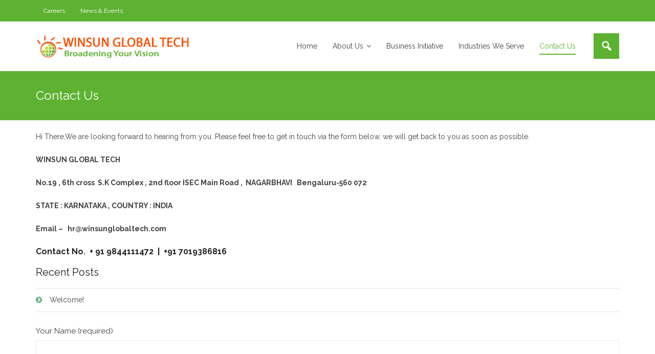

--- FILE ---
content_type: text/html; charset=UTF-8
request_url: https://winsunglobaltech.com/index.php/contact-us/
body_size: 11317
content:
<!DOCTYPE html>

<html lang="en-US">
<head>
<meta charset="UTF-8" />
<meta name="viewport" content="width=device-width" />
<link rel="profile" href="//gmpg.org/xfn/11" />
<link rel="pingback" href="https://winsunglobaltech.com/xmlrpc.php" />

<title>Contact Us &#8211; WINSUN GLOBAL TECH Pvt Ltd, formerly WINSUN GLOBAL TECH</title>
<meta name='robots' content='max-image-preview:large' />
<link rel='dns-prefetch' href='//fonts.googleapis.com' />
<link rel='dns-prefetch' href='//s.w.org' />
<link rel="alternate" type="application/rss+xml" title="WINSUN GLOBAL TECH Pvt Ltd, formerly WINSUN GLOBAL TECH &raquo; Feed" href="https://winsunglobaltech.com/index.php/feed/" />
<link rel="alternate" type="application/rss+xml" title="WINSUN GLOBAL TECH Pvt Ltd, formerly WINSUN GLOBAL TECH &raquo; Comments Feed" href="https://winsunglobaltech.com/index.php/comments/feed/" />
		<script type="text/javascript">
			window._wpemojiSettings = {"baseUrl":"https:\/\/s.w.org\/images\/core\/emoji\/13.0.1\/72x72\/","ext":".png","svgUrl":"https:\/\/s.w.org\/images\/core\/emoji\/13.0.1\/svg\/","svgExt":".svg","source":{"concatemoji":"https:\/\/winsunglobaltech.com\/wp-includes\/js\/wp-emoji-release.min.js?ver=5.7"}};
			!function(e,a,t){var n,r,o,i=a.createElement("canvas"),p=i.getContext&&i.getContext("2d");function s(e,t){var a=String.fromCharCode;p.clearRect(0,0,i.width,i.height),p.fillText(a.apply(this,e),0,0);e=i.toDataURL();return p.clearRect(0,0,i.width,i.height),p.fillText(a.apply(this,t),0,0),e===i.toDataURL()}function c(e){var t=a.createElement("script");t.src=e,t.defer=t.type="text/javascript",a.getElementsByTagName("head")[0].appendChild(t)}for(o=Array("flag","emoji"),t.supports={everything:!0,everythingExceptFlag:!0},r=0;r<o.length;r++)t.supports[o[r]]=function(e){if(!p||!p.fillText)return!1;switch(p.textBaseline="top",p.font="600 32px Arial",e){case"flag":return s([127987,65039,8205,9895,65039],[127987,65039,8203,9895,65039])?!1:!s([55356,56826,55356,56819],[55356,56826,8203,55356,56819])&&!s([55356,57332,56128,56423,56128,56418,56128,56421,56128,56430,56128,56423,56128,56447],[55356,57332,8203,56128,56423,8203,56128,56418,8203,56128,56421,8203,56128,56430,8203,56128,56423,8203,56128,56447]);case"emoji":return!s([55357,56424,8205,55356,57212],[55357,56424,8203,55356,57212])}return!1}(o[r]),t.supports.everything=t.supports.everything&&t.supports[o[r]],"flag"!==o[r]&&(t.supports.everythingExceptFlag=t.supports.everythingExceptFlag&&t.supports[o[r]]);t.supports.everythingExceptFlag=t.supports.everythingExceptFlag&&!t.supports.flag,t.DOMReady=!1,t.readyCallback=function(){t.DOMReady=!0},t.supports.everything||(n=function(){t.readyCallback()},a.addEventListener?(a.addEventListener("DOMContentLoaded",n,!1),e.addEventListener("load",n,!1)):(e.attachEvent("onload",n),a.attachEvent("onreadystatechange",function(){"complete"===a.readyState&&t.readyCallback()})),(n=t.source||{}).concatemoji?c(n.concatemoji):n.wpemoji&&n.twemoji&&(c(n.twemoji),c(n.wpemoji)))}(window,document,window._wpemojiSettings);
		</script>
		<style type="text/css">
img.wp-smiley,
img.emoji {
	display: inline !important;
	border: none !important;
	box-shadow: none !important;
	height: 1em !important;
	width: 1em !important;
	margin: 0 .07em !important;
	vertical-align: -0.1em !important;
	background: none !important;
	padding: 0 !important;
}
</style>
	<link rel='stylesheet' id='wp-block-library-css'  href='https://winsunglobaltech.com/wp-includes/css/dist/block-library/style.min.css?ver=5.7' type='text/css' media='all' />
<link rel='stylesheet' id='contact-form-7-css'  href='https://winsunglobaltech.com/wp-content/plugins/contact-form-7/includes/css/styles.css?ver=4.8.1' type='text/css' media='all' />
<link rel='stylesheet' id='wpfcas-font-awesome-css'  href='https://winsunglobaltech.com/wp-content/plugins/wp-featured-content-and-slider/assets/css/font-awesome.min.css?ver=1.4' type='text/css' media='all' />
<link rel='stylesheet' id='wpfcas_style-css'  href='https://winsunglobaltech.com/wp-content/plugins/wp-featured-content-and-slider/assets/css/featured-content-style.css?ver=1.4' type='text/css' media='all' />
<link rel='stylesheet' id='wpfcas_slick_style-css'  href='https://winsunglobaltech.com/wp-content/plugins/wp-featured-content-and-slider/assets/css/slick.css?ver=1.4' type='text/css' media='all' />
<link rel='stylesheet' id='wprmenu.css-css'  href='https://winsunglobaltech.com/wp-content/plugins/wp-responsive-menu/css/wprmenu.css?ver=5.7' type='text/css' media='all' />
<link rel='stylesheet' id='wprmenu-font-css'  href='//fonts.googleapis.com/css?family=Open+Sans%3A400%2C300%2C600&#038;ver=5.7' type='text/css' media='all' />
<link rel='stylesheet' id='thinkup-google-fonts-css'  href='//fonts.googleapis.com/css?family=Raleway%3A300%2C400%2C600%2C700&#038;subset=latin%2Clatin-ext' type='text/css' media='all' />
<link rel='stylesheet' id='prettyPhoto-css'  href='https://winsunglobaltech.com/wp-content/themes/harest/lib/extentions/prettyPhoto/css/prettyPhoto.css?ver=1.3.7' type='text/css' media='all' />
<link rel='stylesheet' id='thinkup-bootstrap-css'  href='https://winsunglobaltech.com/wp-content/themes/harest/lib/extentions/bootstrap/css/bootstrap.min.css?ver=1.3.7' type='text/css' media='all' />
<link rel='stylesheet' id='dashicons-css'  href='https://winsunglobaltech.com/wp-includes/css/dashicons.min.css?ver=5.7' type='text/css' media='all' />
<link rel='stylesheet' id='font-awesome-css'  href='https://winsunglobaltech.com/wp-content/themes/harest/lib/extentions/font-awesome/css/font-awesome.min.css?ver=1.3.7' type='text/css' media='all' />
<link rel='stylesheet' id='thinkup-shortcodes-css'  href='https://winsunglobaltech.com/wp-content/themes/harest/styles/style-shortcodes.css?ver=1.3.7' type='text/css' media='all' />
<link rel='stylesheet' id='thinkup-style-css'  href='https://winsunglobaltech.com/wp-content/themes/harest/style.css?ver=1.3.7' type='text/css' media='all' />
<link rel='stylesheet' id='thinkup-responsive-css'  href='https://winsunglobaltech.com/wp-content/themes/harest/styles/style-responsive.css?ver=1.3.7' type='text/css' media='all' />
<link rel='stylesheet' id='msl-main-css'  href='https://winsunglobaltech.com/wp-content/plugins/master-slider/public/assets/css/masterslider.main.css?ver=3.0.2' type='text/css' media='all' />
<link rel='stylesheet' id='msl-custom-css'  href='https://winsunglobaltech.com/wp-content/uploads/master-slider/custom.css?ver=5.8' type='text/css' media='all' />
<link rel='stylesheet' id='rtbs-css'  href='https://winsunglobaltech.com/wp-content/plugins/responsive-tabs/css/rtbs_style.min.css?ver=5.7' type='text/css' media='all' />
<script type='text/javascript' src='https://winsunglobaltech.com/wp-includes/js/jquery/jquery.min.js?ver=3.5.1' id='jquery-core-js'></script>
<script type='text/javascript' src='https://winsunglobaltech.com/wp-includes/js/jquery/jquery-migrate.min.js?ver=3.3.2' id='jquery-migrate-js'></script>
<script type='text/javascript' src='https://winsunglobaltech.com/wp-content/plugins/wp-responsive-menu/js/jquery.transit.min.js?ver=5.7' id='jquery.transit-js'></script>
<script type='text/javascript' src='https://winsunglobaltech.com/wp-content/plugins/wp-responsive-menu/js/jquery.sidr.js?ver=5.7' id='sidr-js'></script>
<script type='text/javascript' id='wprmenu.js-js-extra'>
/* <![CDATA[ */
var wprmenu = {"zooming":"no","from_width":"768","swipe":"yes"};
/* ]]> */
</script>
<script type='text/javascript' src='https://winsunglobaltech.com/wp-content/plugins/wp-responsive-menu/js/wprmenu.js?ver=5.7' id='wprmenu.js-js'></script>
<script type='text/javascript' src='https://winsunglobaltech.com/wp-content/plugins/responsive-tabs/js/rtbs.min.js?ver=5.7' id='rtbs-js'></script>
<link rel="https://api.w.org/" href="https://winsunglobaltech.com/index.php/wp-json/" /><link rel="alternate" type="application/json" href="https://winsunglobaltech.com/index.php/wp-json/wp/v2/pages/6" /><link rel="EditURI" type="application/rsd+xml" title="RSD" href="https://winsunglobaltech.com/xmlrpc.php?rsd" />
<link rel="wlwmanifest" type="application/wlwmanifest+xml" href="https://winsunglobaltech.com/wp-includes/wlwmanifest.xml" /> 
<meta name="generator" content="WordPress 5.7" />
<link rel="canonical" href="https://winsunglobaltech.com/index.php/contact-us/" />
<link rel='shortlink' href='https://winsunglobaltech.com/?p=6' />
<link rel="alternate" type="application/json+oembed" href="https://winsunglobaltech.com/index.php/wp-json/oembed/1.0/embed?url=https%3A%2F%2Fwinsunglobaltech.com%2Findex.php%2Fcontact-us%2F" />
<link rel="alternate" type="text/xml+oembed" href="https://winsunglobaltech.com/index.php/wp-json/oembed/1.0/embed?url=https%3A%2F%2Fwinsunglobaltech.com%2Findex.php%2Fcontact-us%2F&#038;format=xml" />
<style type="text/css" id="gmpMapStyles_1_33101">
	#google_map_easy_1_33101 {
        width: 100%;
        height: 450px;
        float: ;
        border: 0px solid ;
        margin: 0px;
    }
	#gmapControlsNum_1_33101 {
		width:100%	}
	.gmpMapDetailsContainer#gmpMapDetailsContainer_1_33101 {
		height:450px;
	}
	.gmp_MapPreview#google_map_easy_1_33101 {
		/*position:absolute;*/
		width:100%;
	}
	#mapConElem_1_33101{
		width:100%	}
	</style><script>var ms_grabbing_curosr = 'https://winsunglobaltech.com/wp-content/plugins/master-slider/public/assets/css/common/grabbing.cur', ms_grab_curosr = 'https://winsunglobaltech.com/wp-content/plugins/master-slider/public/assets/css/common/grab.cur';</script>
<meta name="generator" content="MasterSlider 3.0.2 - Responsive Touch Image Slider | www.avt.li/msf" />
<link rel="icon" href="https://winsunglobaltech.com/wp-content/uploads/2017/01/cropped-WGT-2-32x32.png" sizes="32x32" />
<link rel="icon" href="https://winsunglobaltech.com/wp-content/uploads/2017/01/cropped-WGT-2-192x192.png" sizes="192x192" />
<link rel="apple-touch-icon" href="https://winsunglobaltech.com/wp-content/uploads/2017/01/cropped-WGT-2-180x180.png" />
<meta name="msapplication-TileImage" content="https://winsunglobaltech.com/wp-content/uploads/2017/01/cropped-WGT-2-270x270.png" />

<!-- Theme Tweaker (start) -->
<style type="text/css">
body {background: #FFFFFF;}
blockquote, q {border-left: 2px solid #5DB231;}
body,
button,
input,
select,
textarea {color: #404040;}
body {background: #FFFFFF;}
#body-core {background: #FFFFFF;}
h1,h2,h3,h4,h5,h6 {color: #202224;}
hr {background-color: #E6E6E6;}
code,
pre {border: 1px solid #EFEFEF;background: #F8F8F8;background: -moz-linear-gradient(top, #F8F8F8 50%, #FDFDFD 50%);background: -webkit-gradient(linear, left top, left bottom, color-stop(50%,#F8F8F8), color-stop(50%,#FDFDFD));background: -webkit-linear-gradient(top, #F8F8F8 50%,#FDFDFD 50%);background: -o-linear-gradient(top, #F8F8F8 50%,#FDFDFD 50%);background: -ms-linear-gradient(top, #F8F8F8 50%,#FDFDFD 50%);background: linear-gradient(to bottom, #F8F8F8 50%,#FDFDFD 50%);filter: progid:DXImageTransform.Microsoft.gradient( startColorstr='#F8F8F8', endColorstr='#FDFDFD',GradientType=0 );#FFFFFF-space: pre-wrap;#FFFFFF-space: -moz-pre-wrap;#FFFFFF-space: -pre-wrap;#FFFFFF-space: -o-pre-wrap;}
input[type=text],
input[type=email],
input[type=password],
input[type=search],
input[type=tel],
select,
textarea {background: #FFFFFF;border: 1px solid #E9E9E9;}
input[type=text]:focus,
input[type=email]:focus,
input[type=password]:focus,
input[type=search]:focus,
input[type=tel]:focus,
select:focus,
textarea:focus {background: #FFFFFF;}
table {border-left:  1px solid #DDDDDD;border-right: 1px solid #DDDDDD;}
caption {color:      #888888;}
th,
td {border:      1px solid #DDDDDD;}
#footer table,
#footer th,
#footer td {border-color:  #333333;}
a {color: #5DB231;}
body.layout-boxed,
body.custom-background {background: #FFFFFF;}
.nav-previous a .meta-icon,
.nav-next a .meta-icon {background: #FFFFFF;border: 1px solid #DDDDDD;}
.nav-previous a:hover .meta-icon,
.nav-next a:hover .meta-icon {color: #FFFFFF;background: #1A1A1A;}
.pag li a,
.pag li span {background: #E9E9E9;}
.pag li a:hover,
.pag li.current span {color: #FFFFFF;background: #5DB231;}
.blog-style2 #infscr-loading {color: #FFFFFF;}
.blog-style2 #infscr-loading:after {color: #FFFFFF;}
.navigation.pagination .nav-links a,
.navigation.pagination .nav-links span {color: #AAAAAA;background: #EEEEEE;}
.navigation.pagination .nav-links a:hover,
.navigation.pagination .nav-links a.current,
.navigation.pagination .nav-links span:hover,
.navigation.pagination .nav-links span.current {color: #FFFFFF;background: #5DB231;}
.navigation.pagination .nav-links .dots:hover {color: #AAAAAA;background: #EEEEEE;}
.site-description {color: #E0E0E0;}
#logo h1,
#logo-sticky h1 {color: #474747;}
.header-style2 #logo h1 {color: #FFFFFF;}
#pre-header {background: #5DB231;}
#pre-header .header-links li a,
#pre-header-social li,
#pre-header-social li a {color: #FFFFFF;}
#pre-header .header-links .sub-menu {background: #FFFFFF;border: 1px solid #DDDDDD;}
#pre-header .header-links .sub-menu li {border-bottom: 1px solid #DDDDDD;}
#pre-header .header-links .sub-menu a {color: #474747;}
#pre-header .header-links .sub-menu a:hover {color: #6C6C6C;}
#pre-header-social li {border-left: 1px solid #FB7373;}
#pre-header-social li:last-child {border-right: 1px solid #FB7373;}
#pre-header-social li.facebook a:hover {background: #3B5997;}
#pre-header-social li.twitter a:hover {background: #A5DEE8;}
#pre-header-social li.google-plus a:hover {background: #DB4A39;}
#pre-header-social li.instagram a:hover {background: #AC8263;}
#pre-header-social li.tumblr a:hover {background: #395672;}
#pre-header-social li.linkedin a:hover {background: #56A1C4;}
#pre-header-social li.flickr a:hover {background: #C5C5C5;}
#pre-header-social li.pinterest a:hover {background: #C92228;}
#pre-header-social li.xing a:hover {background: #126567;}
#pre-header-social li.paypal a:hover {background: #1E477A;}
#pre-header-social li.youtube a:hover {background: #DE1F26;}
#pre-header-social li.vimeo-square a:hover {background: #4EBBFF;}
#pre-header-social li.rss a:hover {background: #FEA81D;}
#header,
#header-sticky {background: #FFFFFF;}
#header .header-links > ul > li a,
#header-sticky .header-links > ul > li a {color: #404040;}
#header .header-links .sub-menu,
#header-sticky .header-links .sub-menu {background: #FFFFFF;border: 1px solid #DDDDDD;}
#header .header-links .sub-menu a,
#header-sticky .header-links .sub-menu a {color: #474747;}
#header .header-links .sub-menu a:hover,
#header .header-links .sub-menu .current-menu-item a,
#header-sticky .header-links .sub-menu a:hover,
#header-sticky .header-links .sub-menu .current-menu-item a {color: #6C6C6C;}
#header .sub-menu li,
#header-sticky .sub-menu li {border-bottom: 1px solid #DDDDDD;}
#header .menu > li.menu-hover > a,
#header .menu > li.current_page_item > a, 
#header .menu > li.current-menu-ancestor > a,
#header .menu > li > a:hover,
#header-sticky .menu > li.menu-hover > a,
#header-sticky .menu > li.current_page_item > a, 
#header-sticky .menu > li.current-menu-ancestor > a,
#header-sticky .menu > li > a:hover {color: #5DB231;}
#header .menu > li.menu-hover > a span,
#header .menu > li.current_page_item > a span,
#header .menu > li.current-menu-ancestor > a span,
#header .menu > li > a:hover span,
#header-sticky .menu > li.menu-hover > a span,
#header-sticky .menu > li.current_page_item > a span,
#header-sticky .menu > li.current-menu-ancestor > a span,
#header-sticky .menu > li > a:hover span {border-bottom: 2px solid #5DB231;}
.main-navigation .sub-menu a {#FFFFFF-space: nowrap;}
#header-sticky {border-bottom: 1px solid #DDDDDD;}
.header-style2 #pre-header {background: #E9E9E9;}
.header-style2 #pre-header .header-links li a {color: #4D4E52;}
.header-style2 #pre-header-social li,
.header-style2 #pre-header-social li:last-child {border-color: #FFFFFF;}
.header-style2 #pre-header-social li a {color: #4D4E52;}
.header-style2 #pre-header-social li a:hover {color: #FFFFFF;}
.header-style2 #header-links {border-top: 1px solid #E4E4E4;}
.header-style2 #intro {background: #FFFFFF;border-top: 1px solid #E4E4E4;border-bottom: 1px solid #E4E4E4;}
.header-style2 #intro .page-title {color: #404040;}
#header-search .search {background: #FFFFFF;border: 1px solid #E4E4E4;}
#header-search a {color: #FFFFFF;background: #5DB231;}
#header-search a:hover,
#header-search.active a {background: #6BB081;}
.header-style2 #header-search a {background: #222222;}
.header-style2 #header-search a:hover,
.header-style2 #header-search.active a {background: #5DB231;}
#header-search ::-webkit-input-placeholder {color: #BABABA;}
#header-search :-moz-placeholder {color: #BABABA;}
#header-search ::-moz-placeholder {color: #BABABA;}
#header-search :-ms-input-placeholder {color: #BABABA;}
#slider a.rslides_nav {color: #202224;background: #FFFFFF;}
#slider a.rslides_nav:hover {color: #FFFFFF;background: #222222;}
#slider .rslides_tabs li a {background: #666666;}
#slider .rslides_tabs li a:hover,
#slider .rslides_tabs li.rslides_here a {background: #333333;}
#slider .featured-title span,
.thinkupslider-sc .featured-title span {color: #FFFFFF;}
#slider .featured-excerpt span,
.thinkupslider-sc .featured-excerpt span {color: #FFFFFF;}
#slider .featured-divider span,
.thinkupslider-sc .featured-divider span {border: 1px solid #6A6E72;}
#slider .featured-link a,
.thinkupslider-sc .featured-link a {color: #FFFFFF;background: #5DB231;}
#slider .featured-link a:hover,
.thinkupslider-sc .featured-link a:hover {background: #222222;}
#slider .rslides-content.style2 .featured-excerpt span,
.thinkupslider-sc .rslides-content.style2 .featured-excerpt span {color: #AAAAAA;}
#slider .rslides-content.style3 .featured-title span,
.thinkupslider-sc .rslides-content.style3 .featured-title span {color: #202224;background: #FFFFFF;}
#slider .rslides-content.style3 .featured-excerpt span,
.thinkupslider-sc .rslides-content.style3 .featured-excerpt span {color: #FFFFFF;}
#slider .rslides-content.style4 .featured-title span,
.thinkupslider-sc .rslides-content.style4 .featured-title span {color: #202224;background: #FFFFFF;}
#slider .rslides-content.style4 .featured-excerpt span,
.thinkupslider-sc .rslides-content.style4 .featured-excerpt span {color: #FFFFFF;background: #333333;}
#intro {background: #5DB231;}
#intro .page-title {color: #FFFFFF;}
#intro #breadcrumbs {color: #404040;}
#intro #breadcrumbs a {color: #5DB231;}
#intro #breadcrumbs-core {background: #FFFFFF;}
#notification {background: #364BE6;border-bottom: 2px solid #FFFFFF;-webkit-box-shadow: 0 0 6px 0 #999999;-moz-box-shadow: 0 0 6px 0 #999999;-ms-box-shadow: 0 0 6px 0 #999999;-o-box-shadow: 0 0 6px 0 #999999;box-shadow: 0 0 6px 0 #999999;}
#notification-core {color: #FFFFFF;}
#notification-core .notification-button {color: #FFFFFF;background: #000000;}
.themebutton,
button,
html input[type="button"],
input[type="reset"],
input[type="submit"] {color: #FFFFFF;background: #5DB231;}
a.themebutton {color: #FFFFFF;}
.themebutton:hover,
button:hover,
html input[type="button"]:hover,
input[type="reset"]:hover,
input[type="submit"]:hover {background: #2D2D2D;}
.themebutton2 {color: #FFFFFF;background: #2D2D2D;}
a.themebutton2 {color: #FFFFFF;}
.themebutton2:hover {background: #5DB231;}
.action-teaser {color: #6D6F71;}
#footer {background: #202224;}
#footer-core h3 {color: #FFFFFF;}
#footer-core h3 span {border-bottom: 2px solid #FFFFFF;}
#footer-core,
#footer-core p {color: #6D7072;}
#footer-core a,
#footer-core .widget li > a:before {color: #A2A2A3;}
#footer-core a:hover,
#footer-core .widget li > a:hover:before {color: #FFFFFF;}
#sub-footer {background: #191B1D;}
#sub-footer-core {color: #6C6F71;}
#sub-footer-core a {color: #FFFFFF;}
#sub-footer-core a:hover {color: #5DB231;}
#post-footer-social li a {color: #676767;border: 1px solid #676767;}
#post-footer-social li a:hover {color: #FFFFFF;border: 1px solid #FFFFFF;}
#scrollUp:after {color: #FFFFFF;background: #6BB081;}
#scrollUp:hover:after {background: #5DB231;}
#sidebar h3.widget-title {border-bottom: 2px solid #6BB081;}
#sidebar .rev_slider_wrapper {border: 1px solid #DDDDDD;}
#footer .thinkup_widget_categories a,
#footer .popular-posts a,
#footer .recent-comments a,
#footer .recent-posts a,
#footer .thinkup_widget_tagscloud a {color: #FFFFFF;}
#footer .popular-posts a.comment,
#footer .recent-comments a.date,
#footer .recent-posts a.date {color: #A2A2A3;}
#footer .thinkup_widget_categories a:hover,
#footer .popular-posts a:hover,
#footer .recent-comments a:hover,
#footer .recent-posts a:hover,
#footer .thinkup_widget_tagscloud a:hover {color: #A2A2A3;}
.widget ul {border-color: #E2E2E2;}
.widget li {border-bottom: 1px solid #E2E2E2;}
.widget li > a:before {color: #6BB081;}
.widget li a:hover,
.widget li > a:hover:before {color: #5DB231;}
.widget_calendar #calendar_wrap {border: 1px solid #EEEEEE;}
#footer .widget_calendar #calendar_wrap {border-color: #333333;}
.widget_rss li a {color: #5DB231;}
.widget_tag_cloud a {color: #CBCBCB;background: #222222;}
.widget_tag_cloud a:hover {color: #FFFFFF;background: #5DB231;}
#footer .widget_tag_cloud a {color: #CBCBCB;}
#footer .widget_tag_cloud a:hover {color: #FFFFFF;}
.widget_search form {border: 1px solid #EEEEEE;}
.widget_search .search {border: 1px solid #E2E2E2;}
#footer .widget_search form {border-color: #333333;}
#footer .widget_search .search {background: #6BB081;}
.thinkup_widget_categories li a:hover {color: #5DB231;}
.thinkup_widget_childmenu ul,
.thinkup_widget_childmenu li {border-color: #E8E8E8;}
#footer .wpcf7-form input,
#footer .wpcf7-form textarea {color: #969696;border: 1px solid #444444;background: #2D2D2D;}
#footer .wpcf7-form input[type=submit] {border: 1px solid #111111;background: #1A1A1A;}
#sidebar .thinkup_widget_flickr .flickr-photo {border: 2px solid #F5F5F5;box-shadow: 0 0 0 1px #DDDDDD;}
#sidebar .thinkup_widget_flickr a .image-overlay {background-color: #5DB231;}
#footer .thinkup_widget_flickr img {border: 1px solid #515459;}
#footer .thinkup_widget_flickr img:hover {border-color: #5DB231;}
.popular-posts a.title,
.recent-comments a.title,
.recent-posts a.title {color: #8B8B8B;}
.popular-posts,
.recent-comments,
.recent-posts {border: 1px solid #E2E2E2;}
.popular-posts:last-child,
.recent-comments:last-child,
.recent-posts:last-child {border-bottom: 1px solid #E2E2E2;}
#sidebar .popular-posts a .image-overlay,
#sidebar .recent-comments a .image-overlay,
#sidebar .recent-posts a .image-overlay {background-color: #5DB231;}
#footer .popular-posts img,
#footer .recent-comments img,
#footer .recent-posts img {border: 1px solid #515459;}
#footer .popular-posts:hover img,
#footer .recent-comments:hover img,
#footer .recent-posts:hover img {border-color: #5DB231;}
.thinkup_widget_recentcomments .quote:before {color: #5DB231;}
.thinkup_widget_search .search {border: 1px solid #E0E0E0;}
#sidebar .thinkup_widget_search form {border: 1px solid #EEEEEE;}
#footer .thinkup_widget_search .search {background: #111111;border: 1px solid #444444;}
#sidebar .thinkup_widget_search ::-webkit-input-placeholder {color: #CCCCCC;}
#sidebar .thinkup_widget_search :-moz-placeholder {color: #CCCCCC;}
#sidebar .thinkup_widget_search ::-moz-placeholder {color: #CCCCCC;}
#sidebar .thinkup_widget_search :-ms-input-placeholder {color: #CCCCCC;}
#footer .thinkup_widget_search ::-webkit-input-placeholder {color: #555555;}
#footer .thinkup_widget_search :-moz-placeholder {color: #555555;}
#footer .thinkup_widget_search ::-moz-placeholder {color: #555555;}
#footer .thinkup_widget_search :-ms-input-placeholder {color: #555555;}
.thinkup_widget_tabs .popular-posts, 
.thinkup_widget_tabs .recent-comments, 
.thinkup_widget_tabs .recent-posts {border-color: #EEEEEE;}
#sidebar .thinkup_widget_tabs li.active > a {border-color: #E2E2E2;}
#sidebar .thinkup_widget_tabs h3.widget-title {background: #F7F7F7;border: 1px solid #E6E6E6;}
#sidebar .thinkup_widget_tabs li.active h3.widget-title {background: #FFFFFF;}
#sidebar .thinkup_widget_tabs .tab-content {border-color: #E2E2E2;}
#footer .thinkup_widget_tabs h3.widget-title {color: #CBCBCB;}
#footer .thinkup_widget_tabs .nav .active h3.widget-title {color: #FFFFFF;border-bottom: 1px solid #333333;}
.thinkup_widget_tagscloud a {color: #FFFFFF;background: #222222;}
.thinkup_widget_tagscloud a:hover {color: #FFFFFF;background: #5DB231;}
.thinkup_widget_twitterfeed .tweet-content {border-bottom: 1px solid #EEEEEE;}
#sidebar .thinkup_widget_twitterfeed ul {border: 1px solid #EEEEEE;}
#sidebar .thinkup_widget_twitterfeed a {color: #5DB231;}
#footer .thinkup_widget_twitterfeed small {color: #FFFFFF;}
.blog-icon i {color: #FFFFFF;background: #B7C6C9;}
.blog-icon i:hover {background: #5DB231;}
.blog-thumb .image-overlay-inner {background: #5DB231;}
.blog-thumb .image-overlay-inner a {color: #FFFFFF;border: 2px solid #FFFFFF;}
.blog-thumb .image-overlay-inner a:hover {background: #2D2D2D;border-color: #2D2D2D;}
.blog-article {background: #FFFFFF;}
.blog-article.sticky .entry-content {background: #F8F8F8;}
.blog-article .blog-title a:hover {color: #5DB231;}
.blog-article .entry-meta a:hover {color: #5DB231;}
.blog-style2 #content {background: #596064;}
.blog-style2 #sidebar {background: #FFFFFF;}
.single .entry-meta a:hover {color: #5DB231;}
#sharepost {text-shadow: 1px 1px 0px #FFFFFF;border: 1px solid #FFFFFF;background: #F6F6F6;-webkit-box-shadow: 0 0 0 1px #DDDDDD;-moz-box-shadow: 0 0 0 1px #DDDDDD;-ms-box-shadow: 0 0 0 1px #DDDDDD;-o-box-shadow: 0 0 0 1px #DDDDDD
	box-shadow: 0 0 0 1px #DDDDDD;}
#sharemessage {#FFFFFF-space: nowrap;}
#shareicons i {color: #46494A;text-shadow: 1px 1px 0px #FFFFFF;}
#author-title a:hover {color: #5DB231;}
#author-bio img {border: 2px solid #E9E9E9;-webkit-box-shadow: 0 0 0 1px #CCCCCC;-moz-box-shadow: 0 0 0 1px #CCCCCC;-ms-box-shadow: 0 0 0 1px #CCCCCC;-o-box-shadow: 0 0 0 1px #CCCCCC;box-shadow: 0 0 0 1px #CCCCCC;}
#comments input::-webkit-input-placeholder {color: #C3C3C3;}
#comments input:-moz-placeholder {color: #C3C3C3;}
#comments input::-moz-placeholder {color: #C3C3C3;}
#comments input:-ms-input-placeholder {color: #C3C3C3;}
#comments textarea::-webkit-input-placeholder {color: #C3C3C3;}
#comments textarea:-moz-placeholder {color: #C3C3C3;}
#comments textarea::-moz-placeholder {color: #C3C3C3;}
#comments textarea:-ms-input-placeholder {color: #C3C3C3;}
#comments-title h3,
#reply-title {border-bottom: 2px solid #202224;}
#comments-title h3 {#FFFFFF-space: nowrap;}
.commentlist .avatar {border: 2px solid #E9E9E9;-webkit-box-shadow: 0 0 0 1px #CCCCCC;-moz-box-shadow: 0 0 0 1px #CCCCCC;-ms-box-shadow: 0 0 0 1px #CCCCCC;-o-box-shadow: 0 0 0 1px #CCCCCC;box-shadow: 0 0 0 1px #CCCCCC;}
.comment-author a:hover,
.comment-meta a:hover {color: #5DB231;}
.required {color: #880000;}
.page-template-template-contact-php #main h4 {border-bottom: 2px solid #202224;}
.page-template-template-contact-php #main .contact-details i {color: #FFFFFF;background: #5DB231;}
.page-template-template-archive-php #main-core a:hover{color: #5DB231;}
.page-template-template-archive-php ul.archive-pages li:before,
.page-template-template-archive-php ul.archive-categories li:before,
.page-template-template-archive-php ul.archive-authors li:before,
.page-template-template-archive-php ul.archive-monthly li:before,
.page-template-template-archive-php ul.archive-recent li:before {color: #AAAAAA;}
.page-template-template-sitemap-php #main-core a:hover{color: #5DB231;}
.page-template-template-sitemap-php ul.sitemap-pages li:before,
.page-template-template-sitemap-php ul.sitemap-authors li:before,
.page-template-template-sitemap-php ul.sitemap-archives li:before,
.page-template-template-sitemap-php ul.sitemap-posts li:before,
.page-template-template-sitemap-php ul.sitemap-posts ul li:before {color: #AAAAAA;}
.project-list li {border-top: 1px dashed #DDDDDD;}
.project-list li:last-child {border-bottom: 1px dashed #DDDDDD;}
#project-accordion .accordion-group:last-child {border-bottom: 1px solid #E5E5E5;}
#project-accordion .accordion-toggle {text-shadow: 1px 1px 0px #FFFFFF;border: 1px solid #FFFFFF;background: #F6F6F6;-webkit-box-shadow: 0 0 0 1px #DDDDDD;-moz-box-shadow: 0 0 0 1px #DDDDDD;-ms-box-shadow: 0 0 0 1px #DDDDDD;-o-box-shadow: 0 0 0 1px #DDDDDD;box-shadow: 0 0 0 1px #DDDDDD;}
#project-accordion .accordion-inner {border-color: #DDDDDD #E0E0E0;}
.team-thumb .image-overlay-inner {background: #5DB231;}
.team-thumb .image-overlay-inner > a,
.team-thumb .image-overlay-inner h4 {color: #FFFFFF;}
.team-thumb a {color: #FFFFFF;border: 2px solid #FFFFFF;}
.team-thumb a:hover {background: #2D2D2D;border-color: #2D2D2D;}
.team-content h4:hover {color: #5DB231;}
.team-content h5 {color: #474747;}
.team-social li a {color: #AAAAAA;}
.team-social li a:hover {color: #5DB231;}
.team-social.style2 li a {color: #FFFFFF;background: #5DB231;}
.team-social.style2 li a:hover {color: #FFFFFF;background: #202224;}
.post-type-archive-testimonial #content {background: #596064;}
.post-type-archive-testimonial #sidebar {background: #FFFFFF;}
.testimonial-excerpt {background: #FFFFFF;}
.testimonial-thumb img {border: 1px solid #8B9297;}
.testimonial-excerpt:before {border-top-color: #FFFFFF;}
.accordion-toggle:before {color: #6BB081;}
.accordion.style1 .accordion-group {border-bottom: 1px solid #CCCCCC;}
.accordion.style1 .accordion-toggle,
.accordion.style1 .accordion-toggle.collapsed:hover {color: #5DB231;}
.accordion.style1 .accordion-toggle.collapsed{color: #6BB081;}
.accordion.style2 .accordion-toggle:before {color: #FFFFFF;}
.accordion.style2 .accordion-toggle,
.accordion.style2 .accordion-toggle.collapsed:hover {color: #FFFFFF;background: #5DB231;}
.accordion.style2 .accordion-toggle.collapsed {background: #2D2D2D;}
.sc-carousel a.prev,
.sc-carousel a.next {background: #EEEEEE;}
.sc-carousel a.prev:hover,
.sc-carousel a.next:hover {color: #FFFFFF;background: #5DB231;}
.sc-carousel a.prev i,
.sc-carousel a.next i {color: #202224;}
.sc-carousel a.prev:hover i,
.sc-carousel a.next:hover i {color: #FFFFFF;}
.sc-carousel-title h3 {border-bottom: 2px solid #202224;}
.sc-carousel .entry-content h4 a {color: #202224 !important;}
.sc-carousel .entry-content h4 a:hover {color: #5DB231 !important;}
.sc-carousel .entry-header .image-overlay-inner {background: #5DB231;}
.sc-carousel .entry-header .hover-link,
.sc-carousel .entry-header .hover-zoom {border: 2px solid #FFFFFF;}
.sc-carousel .entry-header .hover-link:hover,
.sc-carousel .entry-header .hover-zoom:hover {background: #2D2D2D;border-color: #2D2D2D;}
.sc-lightbox .image-overlay-inner {background: #5DB231;}
.sc-lightbox .hover-zoom {border: 2px solid #FFFFFF;}
.sc-lightbox a:hover {background: #2D2D2D;border-color: #2D2D2D;}
.notification,          .notification.normal   {background: #F9F9F9;}
.notification.download, .notification.success  {background: #E2F1DC;color: #71A772;}
.notification.error,    .notification.stop     {background: #F0DDDD;color: #D37473;}
.notification.info,     .notification.question {background: #DAEEF8;color: #3E8BB1;}
.notification.warning,  .notification.message  {background: #FDF9E5;}
.rslides-sc a.rslides_nav,
.thinkupslider-sc a.rslides_nav {color: #202224;background: #FFFFFF;}
.tabs.style2 .nav-tabs a {color: #FFFFFF;background: #2D2D2D;}
.tabs.style2 .nav-tabs .active a, 
.tabs.style2 .nav-tabs a:hover {background: #5DB231;}
.sc-carousel.carousel-portfolio .entry-content h4 a:hover {color: #5DB231;}
.sc-carousel.carousel-team .image-overlay span.position {color: #FFFFFF;background: #5DB231;}
.carousel-team.sc-postitem h4:hover {color: #5DB231;}
.carousel-team.sc-postitem h5 {color: #474747;}
.iconfull.style1 i {color: #FFFFFF;background: #5DB231;}
.iconfull.style2 .iconimage i {color: #FFFFFF;background: #6BB081;}
.iconfull.style1 .iconurl > a:hover,
.iconfull.style2 .iconurl > a:hover {color: #5DB231;}
.progress {background: #E9E9E9;}
.progress .bar {background-color: #9DCEE3;}
.progress.progress-basic .bar {background: #9DCEE3;}
.progress .bar-info {background-color: #449EDD;}
.progress.progress-basic .bar-info {background: #449EDD;}
.progress .bar-success {background-color: #97D04D;}
.progress.progress-basic .bar-success {background: #97D04D;}
.progress .bar-warning {background-color: #EA984F;}
.progress.progress-basic .bar-warning {background: #EA984F;}
.progress .bar-danger {background-color: #5DB231;}
.progress.progress-basic .bar-danger {background: #5DB231;}
.sc-knob-dial {color: #6BB081 !important;}
.customtitle.style5 span {border-bottom: 2px solid #202224;}
.panel-grid-cell #introaction .style1,
.panel-grid-cell #introaction .style2 {color: #FFFFFF;background: #5DB231;}
.panel-grid-cell #introaction .style3,
.panel-grid-cell #introaction .style4 {color: #FFFFFF;background: #2D2D2D;}
.panel-grid-cell #introaction .style5,
.panel-grid-cell #introaction .style6 {color: #202224;background: #FFFFFF;}
.panel-grid-cell #introaction .style1:hover,
.panel-grid-cell #introaction .style5:hover {color: #FFFFFF;background: #2D2D2D;}
.panel-grid-cell #introaction .style2:hover,
.panel-grid-cell #introaction .style3:hover {color: #202224;background: #FFFFFF;}
.panel-grid-cell #introaction .style4:hover,
.panel-grid-cell #introaction .style6:hover {color: #FFFFFF;background: #5DB231;}
.carousel-portfolio-builder.style2 .sc-carousel.carousel-portfolio a.prev, 
.carousel-portfolio-builder.style2 .sc-carousel.carousel-portfolio a.next {background: #FFFFFF;border: 1px solid #EEEEEE;}
.carousel-portfolio-builder.style2 .sc-carousel.carousel-portfolio a.prev:hover, 
.carousel-portfolio-builder.style2 .sc-carousel.carousel-portfolio a.next:hover {background: #5DB231;border-color: #5DB231;}
.carousel-portfolio-builder.style2 .sc-carousel-button {background: #FFFFFF;border: 1px solid #EEEEEE;}
.carousel-portfolio-builder.style2 .sc-carousel-button:hover {color: #FFFFFF;background: #5DB231;border-color: #5DB231;}
.services-builder.style1 {background: #FFFFFF;}
.services-builder.style1 {border: 1px solid #E9E9E9;}
.services-builder.style1 .iconimage {background: #5DB231;}
.services-builder.style1 .iconimage i {color: #FFFFFF;}
.services-builder.style1 .iconurl a {color: #979797;}
.services-builder.style1 .iconurl a:hover {color: #5DB231;}
.services-builder.style2 .iconurl a {color: #979797;}
.services-builder.style2 .iconurl a:hover {color: #5DB231;}
</style>
<!-- Theme Tweaker (end) -->

		<style type="text/css" id="wp-custom-css">
			/*
You can add your own CSS here.

Click the help icon above to learn more.
*/



.sec_title {
    color: #5DB231;
	color: #fff;
    font-size: 23px;
    font-weight: 600;
    text-align:center;
	padding-top:20px;
}
/*#st{color:#5DB231;
	border:1px sold #ff0000;
	background-color:#ffffff;
	padding:5px;}*/
#logo h1, #logo-sticky h1 {color:#ff8300;}
#content{padding:0px 10px;}
.entry-title{color:#37A738;}

.hbx{
	margin-top:20px;
	height:100px;
	background-color:#5DB231;}

.hbx2{
	margin-top:20px;
	height:100px;
	background-color:#5DB231;}

/*h1,h2,h3,h4{
	font-size:20px;
	font-weight:bold;}*/
.caps
{
	display:hidden;
}

/*Pages Content Class*/
.panel-grid{
	margin-top:20px;
	font-size:14px;}
#sub-footer-core .copyright{display:none;}
		</style>
		</head>

<body data-rsssl=1 class="page-template-default page page-id-6 wp-custom-logo _masterslider _ms_version_3.0.2 layout-sidebar-none layout-responsive header-style1">
<div id="body-core" class="hfeed site">

	<header>
	<div id="site-header">

		
		<div id="pre-header">
		<div class="wrap-safari">
		<div id="pre-header-core" class="main-navigation">
  
						<div id="pre-header-links-inner" class="header-links"><ul id="menu-top-menu" class="menu"><li id="menu-item-210" class="menu-item menu-item-type-post_type menu-item-object-page menu-item-210"><a href="https://winsunglobaltech.com/index.php/careers/">Careers</a></li>
<li id="menu-item-281" class="menu-item menu-item-type-post_type menu-item-object-page menu-item-281"><a href="https://winsunglobaltech.com/index.php/news-events/">News &#038; Events</a></li>
</ul></div>			
			
		</div>
		</div>
		</div>
		<!-- #pre-header -->

		<div id="header">
		<div id="header-core">

			<div id="logo">
			<a href="https://winsunglobaltech.com/" class="custom-logo-link" rel="home"><img width="547" height="82" src="https://winsunglobaltech.com/wp-content/uploads/2017/02/cropped-logodesign_32.png" class="custom-logo" alt="WINSUN GLOBAL TECH Pvt Ltd, formerly WINSUN GLOBAL TECH" srcset="https://winsunglobaltech.com/wp-content/uploads/2017/02/cropped-logodesign_32.png 547w, https://winsunglobaltech.com/wp-content/uploads/2017/02/cropped-logodesign_32-300x45.png 300w" sizes="(max-width: 547px) 100vw, 547px" /></a>			</div>

			<div id="header-links" class="main-navigation">
			<div id="header-links-inner" class="header-links">

				<ul id="menu-main-menu" class="menu"><li id="menu-item-111" class="menu-item menu-item-type-post_type menu-item-object-page menu-item-home"><a href="https://winsunglobaltech.com/"><span>Home</span></a></li>
<li id="menu-item-789" class="menu-item menu-item-type-post_type menu-item-object-page menu-item-has-children"><a href="https://winsunglobaltech.com/index.php/about-us/"><span>About Us</span></a>
<ul class="sub-menu">
	<li id="menu-item-115" class="menu-item menu-item-type-post_type menu-item-object-page"><a href="https://winsunglobaltech.com/index.php/vision-mission/">Vision &#038; Mission</a></li>
	<li id="menu-item-114" class="menu-item menu-item-type-post_type menu-item-object-page"><a href="https://winsunglobaltech.com/index.php/history/">History</a></li>
</ul>
</li>
<li id="menu-item-109" class="menu-item menu-item-type-post_type menu-item-object-page"><a href="https://winsunglobaltech.com/index.php/business-initiative/"><span>Business Initiative</span></a></li>
<li id="menu-item-110" class="menu-item menu-item-type-post_type menu-item-object-page"><a href="https://winsunglobaltech.com/index.php/domain-services/"><span>Industries We Serve</span></a></li>
<li id="menu-item-44" class="menu-item menu-item-type-post_type menu-item-object-page current-menu-item page_item page-item-6 current_page_item"><a href="https://winsunglobaltech.com/index.php/contact-us/"><span>Contact Us</span></a></li>
</ul>				
				<div id="header-search"><a><div class="dashicons dashicons-search"></div></a>	<form method="get" class="searchform" action="https://winsunglobaltech.com/" role="search">
		<input type="text" class="search" name="s" value="" placeholder="Search" />
		<input type="submit" class="searchsubmit" name="submit" value="Search" />
	</form></div>			</div>
			</div>
			<!-- #header-links .main-navigation -->

			<div id="header-nav"><a class="btn-navbar" data-toggle="collapse" data-target=".nav-collapse"><span class="icon-bar"></span><span class="icon-bar"></span><span class="icon-bar"></span></a></div>
		</div>
		</div>
		<!-- #header -->

		<div id="header-responsive"><div id="header-responsive-inner" class="responsive-links nav-collapse collapse"><ul id="menu-main-menu-1" class=""><li id="res-menu-item-111" class="menu-item menu-item-type-post_type menu-item-object-page menu-item-home"><a href="https://winsunglobaltech.com/"><span>Home</span></a></li>
<li id="res-menu-item-789" class="menu-item menu-item-type-post_type menu-item-object-page menu-item-has-children"><a href="https://winsunglobaltech.com/index.php/about-us/"><span>About Us</span></a>
<ul class="sub-menu">
	<li id="res-menu-item-115" class="menu-item menu-item-type-post_type menu-item-object-page"><a href="https://winsunglobaltech.com/index.php/vision-mission/">&#45; Vision &amp; Mission</a></li>
	<li id="res-menu-item-114" class="menu-item menu-item-type-post_type menu-item-object-page"><a href="https://winsunglobaltech.com/index.php/history/">&#45; History</a></li>
</ul>
</li>
<li id="res-menu-item-109" class="menu-item menu-item-type-post_type menu-item-object-page"><a href="https://winsunglobaltech.com/index.php/business-initiative/"><span>Business Initiative</span></a></li>
<li id="res-menu-item-110" class="menu-item menu-item-type-post_type menu-item-object-page"><a href="https://winsunglobaltech.com/index.php/domain-services/"><span>Industries We Serve</span></a></li>
<li id="res-menu-item-44" class="menu-item menu-item-type-post_type menu-item-object-page current-menu-item page_item page-item-6 current_page_item"><a href="https://winsunglobaltech.com/index.php/contact-us/"><span>Contact Us</span></a></li>
</ul></div></div>
	</div>

	
	</header>
	<!-- header -->
	
	<div id="intro" class=""><div class="wrap-safari"><div id="intro-core"><h1 class="page-title"><span>Contact Us</span></h1></div></div></div>	
	<div id="content">
	<div id="content-core">

		<div id="main">
		<div id="main-core">
			
				
		<div id="pl-6" class="panel-layout">
<div id="pg-6-0" class="panel-grid panel-no-style" data-style="{&quot;background_display&quot;:&quot;tile&quot;}">
<div id="pgc-6-0-0" class="panel-grid-cell" data-weight="0.750000001875">
<div id="panel-6-0-0-0" class="so-panel widget widget_sow-editor panel-first-child panel-last-child" data-index="0" data-style="{&quot;background_image_attachment&quot;:false,&quot;background_display&quot;:&quot;tile&quot;}">
<div class="so-widget-sow-editor so-widget-sow-editor-base">
<div class="siteorigin-widget-tinymce textwidget">
<p>Hi There,We are looking forward to hearing from you. Please feel free to get in touch via the form below, we will get back to you as soon as possible.</p>
<p style="text-align: left;"><strong>WINSUN GLOBAL TECH                                                </strong></p>
<p style="text-align: left;"><strong>No.19 , </strong><strong style="font-size: inherit;">6</strong><strong style="font-size: inherit;">th cross  S.K Complex , </strong><strong style="font-size: inherit;">2nd floor ISEC Main Road , </strong><strong style="font-size: inherit;"> NAGARBHAVI  </strong><strong style="font-size: inherit;"> Bengaluru-560 072   </strong></p>
<p style="text-align: left;"><strong style="font-size: inherit;">STATE : </strong><strong style="font-size: inherit;">KARNATAKA , COUNTRY : INDIA </strong></p>
<p style="text-align: left;"><strong>Email &#8211;   <a href="mailto:hr.info@winsunglobaltech.com">hr@winsunglobaltech.com</a></strong><strong>  </strong></p>
<h4 style="text-align: left;"><strong>Contact No.  + 91 9844111472  |  </strong><strong>+91 7019386816<br />
</strong></h4>
</div>
</div>
</div>
</div>
<div id="pgc-6-0-1" class="panel-grid-cell" data-weight="0.249999998125">
<div id="panel-6-0-1-0" class="so-panel widget widget_recent-posts widget_recent_entries panel-first-child panel-last-child" data-index="1" data-style="{&quot;background_display&quot;:&quot;tile&quot;}">
<h3 class="widget-title" style="text-align: left;">Recent Posts</h3>
<ul>
<li><a href="https://winsunglobaltech.com/index.php/2017/01/28/welcome-to-wgt/">Welcome!</a></li>
</ul>
</div>
</div>
</div>
<div id="pg-6-1" class="panel-grid panel-no-style">
<div id="pgc-6-1-0" class="panel-grid-cell" data-weight="0.5">
<div id="panel-6-1-0-0" class="so-panel widget widget_text panel-first-child panel-last-child" data-index="2" data-style="{&quot;background_display&quot;:&quot;tile&quot;}">
<div class="textwidget"><div role="form" class="wpcf7" id="wpcf7-f295-p6-o1" lang="en-US" dir="ltr">
<div class="screen-reader-response"></div>
<form action="/index.php/contact-us/#wpcf7-f295-p6-o1" method="post" class="wpcf7-form" novalidate="novalidate">
<div style="display: none;">
<input type="hidden" name="_wpcf7" value="295" />
<input type="hidden" name="_wpcf7_version" value="4.8.1" />
<input type="hidden" name="_wpcf7_locale" value="en_US" />
<input type="hidden" name="_wpcf7_unit_tag" value="wpcf7-f295-p6-o1" />
<input type="hidden" name="_wpcf7_container_post" value="6" />
<input type="hidden" name="_wpcf7_nonce" value="c7c2ac4351" />
</div>
<p><label> Your Name (required)<br />
    <span class="wpcf7-form-control-wrap your-name"><input type="text" name="your-name" value="" size="40" class="wpcf7-form-control wpcf7-text wpcf7-validates-as-required" aria-required="true" aria-invalid="false" /></span> </label></p>
<p><label> Your Email (required)<br />
    <span class="wpcf7-form-control-wrap your-email"><input type="email" name="your-email" value="" size="40" class="wpcf7-form-control wpcf7-text wpcf7-email wpcf7-validates-as-required wpcf7-validates-as-email" aria-required="true" aria-invalid="false" /></span> </label></p>
<p><label> Subject<br />
    <span class="wpcf7-form-control-wrap your-subject"><input type="text" name="your-subject" value="" size="40" class="wpcf7-form-control wpcf7-text" aria-invalid="false" /></span> </label></p>
<p><label> Your Message<br />
    <span class="wpcf7-form-control-wrap your-message"><textarea name="your-message" cols="40" rows="10" class="wpcf7-form-control wpcf7-textarea" aria-invalid="false"></textarea></span> </label></p>
<p><input type="submit" value="Send" class="wpcf7-form-control wpcf7-submit" /></p>
<div class="wpcf7-response-output wpcf7-display-none"></div></form></div></div>
</div>
</div>
<div id="pgc-6-1-1" class="panel-grid-cell" data-weight="0.5">
<div id="panel-6-1-1-0" class="so-panel widget widget_text panel-first-child panel-last-child" data-index="3" data-style="{&quot;background_display&quot;:&quot;tile&quot;}">
<div class="textwidget"> <div class="gmp_map_opts " id="mapConElem_1_33101" data-id="1" data-view-id="1_33101" > <div class="gmpMapDetailsContainer" id="gmpMapDetailsContainer_1_33101"> <i class="gmpKMLLayersPreloader fa fa-spinner fa-spin" aria-hidden="true" style="display: none;"></i> <div class="gmp_MapPreview " id="google_map_easy_1_33101"></div> </div> <div class="gmpMapProControlsCon" id="gmpMapProControlsCon_1_33101"> </div> <div class="gmpMapProDirectionsCon" id="gmpMapProDirectionsCon_1_33101" > </div> <div class="gmpMapProKmlFilterCon" id="gmpMapProKmlFilterCon_1_33101" > </div> <div class="gmpSocialSharingShell gmpSocialSharingShell_1_33101"> </div> <div style="clear: both;"></div> </div> </div>
</div>
</div>
</div>
</div>


			

		</div><!-- #main-core -->
		</div><!-- #main -->
			</div>
	</div><!-- #content -->

	<footer>
		<!-- #footer -->		
		<div id="sub-footer">
		<div id="sub-footer-core">
<p style="text:center;">© 2017 Winsun Global Tech | Website by <a href="http://ranjithgowda.com" target="_blank" style="color:#fff;">RG</a></p>
			<div class="copyright">
			Developed by <a href="//www.thinkupthemes.com/" target="_blank">Think Up Themes Ltd</a>. Powered by <a href="//wordpress.org/" target="_blank">WordPress</a>.			</div>
			<!-- .copyright -->

						<!-- #footer-menu -->

									
		</div>
		</div>
	</footer><!-- footer -->

</div><!-- #body-core -->

<link rel='stylesheet' id='core.gmap-css'  href='https://winsunglobaltech.com/wp-content/plugins/google-maps-easy/modules/gmap/css/core.gmap.css?ver=1.7.8' type='text/css' media='all' />
<script type='text/javascript' id='contact-form-7-js-extra'>
/* <![CDATA[ */
var wpcf7 = {"apiSettings":{"root":"https:\/\/winsunglobaltech.com\/index.php\/wp-json\/contact-form-7\/v1","namespace":"contact-form-7\/v1"},"recaptcha":{"messages":{"empty":"Please verify that you are not a robot."}}};
/* ]]> */
</script>
<script type='text/javascript' src='https://winsunglobaltech.com/wp-content/plugins/contact-form-7/includes/js/scripts.js?ver=4.8.1' id='contact-form-7-js'></script>
<script type='text/javascript' src='https://winsunglobaltech.com/wp-includes/js/imagesloaded.min.js?ver=4.1.4' id='imagesloaded-js'></script>
<script type='text/javascript' src='https://winsunglobaltech.com/wp-content/themes/harest/lib/extentions/prettyPhoto/js/jquery.prettyPhoto.js?ver=3.1.6' id='prettyPhoto-js'></script>
<script type='text/javascript' src='https://winsunglobaltech.com/wp-content/themes/harest/lib/scripts/modernizr.js?ver=2.6.2' id='modernizr-js'></script>
<script type='text/javascript' src='https://winsunglobaltech.com/wp-content/themes/harest/lib/scripts/plugins/scrollup/jquery.scrollUp.min.js?ver=2.4.1' id='jquery-scrollup-js'></script>
<script type='text/javascript' src='https://winsunglobaltech.com/wp-content/themes/harest/lib/extentions/bootstrap/js/bootstrap.js?ver=2.3.2' id='thinkup-bootstrap-js'></script>
<script type='text/javascript' src='https://winsunglobaltech.com/wp-content/themes/harest/lib/scripts/main-frontend.js?ver=1.3.7' id='thinkup-frontend-js'></script>
<script type='text/javascript' src='https://winsunglobaltech.com/wp-includes/js/wp-embed.min.js?ver=5.7' id='wp-embed-js'></script>
<script type='text/javascript' src='https://winsunglobaltech.com/wp-content/plugins/google-maps-easy/js/common.js?ver=1.7.8' id='commonGmp-js'></script>
<script type='text/javascript' id='coreGmp-js-extra'>
/* <![CDATA[ */
var GMP_DATA = {"siteUrl":"https:\/\/winsunglobaltech.com\/","imgPath":"https:\/\/winsunglobaltech.com\/wp-content\/plugins\/google-maps-easy\/img\/","cssPath":"https:\/\/winsunglobaltech.com\/wp-content\/plugins\/google-maps-easy\/css\/","modPath":"https:\/\/winsunglobaltech.com\/wp-content\/plugins\/google-maps-easy\/modules\/","loader":"https:\/\/winsunglobaltech.com\/wp-content\/plugins\/google-maps-easy\/img\/loading.gif","close":"https:\/\/winsunglobaltech.com\/wp-content\/plugins\/google-maps-easy\/img\/cross.gif","ajaxurl":"https:\/\/winsunglobaltech.com\/wp-admin\/admin-ajax.php","GMP_CODE":"gmp","isAdmin":""};
/* ]]> */
</script>
<script type='text/javascript' src='https://winsunglobaltech.com/wp-content/plugins/google-maps-easy/js/core.js?ver=1.7.8' id='coreGmp-js'></script>
<script type='text/javascript' src='https://maps.googleapis.com/maps/api/js?key=AIzaSyD-WxELNx5_3Kg97wIoSMOLIr8E9ABMnAU&#038;language=en&#038;ver=1.7.8' id='google_maps_api-js'></script>
<script type='text/javascript' src='https://winsunglobaltech.com/wp-content/plugins/google-maps-easy/modules/gmap/js/core.gmap.js?ver=1.7.8' id='core.gmap-js'></script>
<script type='text/javascript' src='https://winsunglobaltech.com/wp-content/plugins/google-maps-easy/modules/marker/js/core.marker.js?ver=1.7.8' id='core.marker-js'></script>
<script type='text/javascript' id='frontend.gmap-js-extra'>
/* <![CDATA[ */
var gmpAllMapsInfo = [{"id":"1","title":"Winsun Global Tech","description":null,"params":{"width_units":"%","adapt_map_to_screen_height":"0","type":null,"map_type":"ROADMAP","map_display_mode":"map","map_center":{"coord_x":"12.961856571329747","coord_y":"77.52387291584908"},"language":null,"enable_zoom":null,"enable_mouse_zoom":null,"zoom":"14","zoom_min":"1","zoom_max":"21","type_control":"HORIZONTAL_BAR","zoom_control":"DEFAULT","street_view_control":"1","pan_control":null,"overview_control":null,"draggable":"1","dbl_click_zoom":"1","mouse_wheel_zoom":"1","map_stylization":"none","marker_title_color":"#A52A2A","marker_title_size":"19","marker_title_size_units":"px","marker_desc_size":"13","marker_desc_size_units":"px","hide_marker_tooltip":"","marker_infownd_width":"200","marker_infownd_width_units":"auto","marker_infownd_height":"100","marker_infownd_height_units":"auto","marker_infownd_bg_color":"#FFFFFF","marker_clasterer":"none","marker_clasterer_icon":"https:\/\/winsunglobaltech.com\/wp-content\/plugins\/google-maps-easy\/modules\/\/gmap\/img\/m1.png","marker_clasterer_icon_width":"53","marker_clasterer_icon_height":"52","marker_clasterer_grid_size":"60","markers_list_type":"","markers_list_color":"#55BA68","map_stylization_data":false,"view_id":"1_33101","view_html_id":"google_map_easy_1_33101","id":"1","ss_html":""},"html_options":{"width":"100","height":"450"},"create_date":"2017-02-14 13:59:28","markers":[{"id":"1","title":"Winsun Global Tech","description":"<p>#19, 2<sup>nd<\/sup> Floor,\u00a0Nagarbhavi Main Road, Chandra Layout , Bengaluru, Karnataka 560072<\/p>","coord_x":"12.958831749254","coord_y":"77.516562243435","icon":"29","map_id":"1","marker_group_id":"0","address":"","animation":null,"create_date":"2017-02-05 03:32:31","params":{"marker_link_src":"","show_description":"1","marker_list_def_img_url":"","title_is_link":false},"sort_order":"1","user_id":null,"icon_data":{"id":"29","title":"pin","description":"red,cycle","path":"https:\/\/winsunglobaltech.com\/wp-content\/plugins\/google-maps-easy\/modules\/icons\/icons_files\/def_icons\/red_orifice.png"}}],"original_id":"1","view_id":"1_33101","view_html_id":"google_map_easy_1_33101","isDisplayed":true}];
/* ]]> */
</script>
<script type='text/javascript' src='https://winsunglobaltech.com/wp-content/plugins/google-maps-easy/modules/gmap/js/frontend.gmap.js?ver=1.7.8' id='frontend.gmap-js'></script>

</body>
</html>

--- FILE ---
content_type: application/javascript; charset=utf-8
request_url: https://winsunglobaltech.com/wp-content/plugins/google-maps-easy/modules/gmap/js/frontend.gmap.js?ver=1.7.8
body_size: 1683
content:
var g_gmlAllMaps = [];
jQuery(document).ready(function(){
	if(typeof(gmpAllMapsInfo) !== 'undefined' && gmpAllMapsInfo && gmpAllMapsInfo.length) {
		for(var i = 0; i < gmpAllMapsInfo.length; i++) {
			if(jQuery('#'+ gmpAllMapsInfo[i].view_html_id).size()) {
				gmpInitMapOnPage( gmpAllMapsInfo[i] );
			}
		}
	}
});
function gmpInitMapOnPage(mapData) {
	var additionalData = {
		markerGroups: typeof(mapData.marker_groups) != 'undefined' ? mapData.marker_groups : []
	}
	,	newMap = null
	,	mapMarkersIds = []
	,	markerIdToShow = gmpIsMarkerToShow();

	if(mapData && mapData.view_html_mbs_id) {
		// for membership Activity ajax load
		newMap = new gmpGoogleMap(mapData.view_html_mbs_id, mapData.params, additionalData);
		newMap.refreshWithCenter(mapData.params.center.lat(), mapData.params.center.lng(), mapData.params.zoom);
	} else {
		newMap = new gmpGoogleMap('#'+ mapData.view_html_id, mapData.params, additionalData);
	}

	// for membership Google Maps "Get original"
	if(mapData.mbs_presets == 1) {
		newMap.setParam('mbs_presets', 1);
	}

	if(mapData.markers && mapData.markers.length) {
		mapData.markers = _gmpPrepareMarkersList( mapData.markers );

		for(var i in mapData.markers) {
			mapMarkersIds.push(mapData.markers[i].id);
		}
		if(toeInArray(markerIdToShow, mapMarkersIds) == -1)
			markerIdToShow = false;
		for(var j = 0; j < mapData.markers.length; j++) {
			if(markerIdToShow && mapData.markers[j].id != markerIdToShow) continue;
			var newMarker = newMap.addMarker( mapData.markers[j] );
			// We will set this only when marker info window need to be loaded
			/*newMarker.setTitle( mapData.markers[j].title, true );
			newMarker.setDescription( mapData.markers[j].description );*/
		}
		newMap.markersRefresh();
		newMap.checkMarkersParams(newMap.getAllMarkers(), markerIdToShow);
	}
	if(mapData.shapes && mapData.shapes.length) {
		mapData.shapes = _gmpPrepareShapesList( mapData.shapes );
		for(var z = 0; z < mapData.shapes.length; z++) {
			var newShape = newMap.addShape( mapData.shapes[z] );
		}
	}
	if(mapData.heatmap) {
		mapData.heatmap = _gmpPrepareHeatmapList( mapData.heatmap );
		newMap.addHeatmap( mapData.heatmap );
	}
	if(newMap.getRawMapInstance().map_display_mode == 'popup') {
		var img = jQuery('.map-preview-img-container').find('img');

		img.attr('src', gmpGetMapImgSrc(newMap));
		img.click(function(e){
			e.stopPropagation();
			var mapContainer = jQuery('#mapConElem_'+ newMap.getViewId()+ '.display_as_popup')
			,	mapContainerWidth = mapContainer.width()
			,	mapContainerHeight = mapContainer.find('.gmpMapDetailsContainer:first').height()
			,	popupContainer = mapContainer.parent('#gmpWidgetMapPopupWnd')
			,	popupWidth = ''
			,	popupHeight = ''
			,	bodyWidth = jQuery('body').width();

			if(bodyWidth < mapContainerWidth) {
				mapContainerWidth = bodyWidth - 40;
			}
			else if((bodyWidth - mapContainerWidth) < 40){
				mapContainerWidth = mapContainerWidth - (bodyWidth - mapContainerWidth + 40);
			}
			popupWidth = mapContainerWidth;
			popupHeight = mapContainerHeight;

			if(!popupContainer.hasClass('ui-dialog-content'))
				popupContainer.dialog({
					modal:    true
				,	autoOpen: false
				,	width:	popupWidth + 40
				,	height: popupHeight + 70
				});
			popupContainer.dialog('open');
			mapContainer.css({
				width: '100%'
			});
			mapContainer.show();
			newMap.refresh();
		});
		img.show();
	}
	g_gmlAllMaps.push( newMap );
}
function gmpGetMapInfoById(id) {
	if(typeof(gmpAllMapsInfo) !== 'undefined' && gmpAllMapsInfo && gmpAllMapsInfo.length) {
		id = parseInt(id);
		for(var i = 0; i < gmpAllMapsInfo.length; i++) {
			if(gmpAllMapsInfo[i].id == id) {
				return gmpAllMapsInfo[i];
			}
		}
	}
	return false;
}
function gmpGetMapInfoByViewId(viewId) {
	if(typeof(gmpAllMapsInfo) !== 'undefined' && gmpAllMapsInfo && gmpAllMapsInfo.length) {
		for(var i = 0; i < gmpAllMapsInfo.length; i++) {
			if(gmpAllMapsInfo[i].view_id == viewId) {
				return gmpAllMapsInfo[i];
			}
		}
	}
	return false;
}
function gmpGetAllMaps() {
	return g_gmlAllMaps;
}
function gmpGetMapById(id) {
	var allMaps = gmpGetAllMaps();
	for(var i = 0; i < allMaps.length; i++) {
		if(allMaps[i].getId() == id) {
			return allMaps[i];
		}
	}
	return false;
}
function gmpGetMapByViewId(viewId) {
	var allMaps = gmpGetAllMaps();
	for(var i = 0; i < allMaps.length; i++) {
		if(allMaps[i].getViewId() == viewId) {
			return allMaps[i];
		}
	}
	return false;
}
function gmpGetMapImgSrc(map) {
	var imgSize = map._mapParams.img_width ? map._mapParams.img_width : 175;
	imgSize += 'x';
	imgSize += map._mapParams.img_height ? map._mapParams.img_height : 175;

	var reqParams = {
		center: map._mapParams.map_center.coord_x+ ','+ map._mapParams.map_center.coord_y
	,	zoom: map._mapParams.zoom
	,	size: imgSize
	,	maptype: map._mapParams.type
	,	sensor: 'false'
	,	language: map._mapParams.language
	};
	var reqStr = (GMP_DATA.isHttps ? 'https' : 'http')+ '://maps.google.com/maps/api/staticmap?'+ jQuery.param(reqParams);

	if(map._markers && map._markers.length) {
		for(var i in map._markers) {
			reqStr += '&markers=color:green|label:none|'+ map._markers[i]._markerObj.coord_x+ ','+ map._markers[i]._markerObj.coord_y;
		}
	}
	return reqStr;
}
function gmpIsMarkerToShow() {
	var markerHash = 'gmpMarker'
	,	hashParams = toeGetHashParams();
	if(hashParams) {
		for(var i in hashParams) {
			if(!hashParams[i] || typeof(hashParams[i]) !== 'string') continue;
			var pair = hashParams[i].split('=');
			if(pair[0] == markerHash)
				return parseInt(pair[1]);
		}
	}
	return false;
}